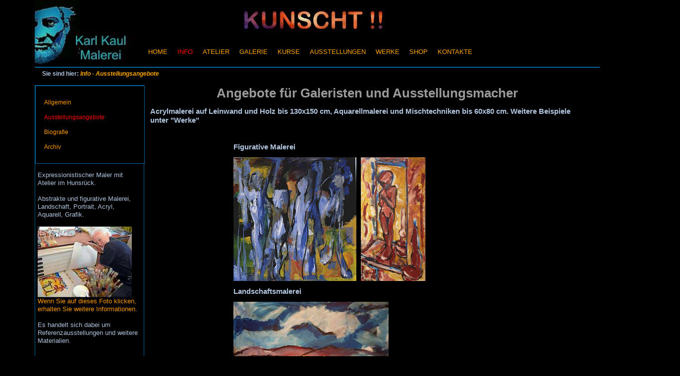

--- FILE ---
content_type: text/html
request_url: https://www.karlkaul.de/info/angebot/info_angebot.html
body_size: 14001
content:
<!doctype html>
<!--[if lt IE 7]> <html class="ie6 oldie"> <![endif]-->
<!--[if IE 7]>    <html class="ie7 oldie"> <![endif]-->
<!--[if IE 8]>    <html class="ie8 oldie"> <![endif]-->
<!--[if gt IE 8]><!-->
<html class="">
<!--<![endif]-->
<head>
	<meta charset="utf-8">
	<title>Karl Kaul - Angebote für Galeristen und Ausstellungsmacher</title>
	<meta http-equiv="content-type" content="text/html;charset=utf-8" />
	<meta name="verify-v1" content="p49br1SCT27afGwDRqqSQA2IDX/wCV6IZDZnQsgr1Fg=" />
	<meta name="URL" content="https://www.karlkaul.de" />
	<meta name="KEYWORDS" content="Kaul,Karl,Angebote,Galeristen,Galerie,Ausstellungsmacher,Ausstellung,Kunstausstellung,Maler,Malerei" />
	<meta name="DESCRIPTION" content="Angebote f&uuml;r Galeristen und Ausstellungsmacher,abstrakte und figurative Malerei,Landschaft,Portrait,Acryl,Aquarell,Grafik." />
	<meta name="COPYRIGHT" content="Karl Kaul" />
	<meta name="ROBOTS" content="index,follow" />
	<meta name="viewport" content="width=device-width; initial-scale=1.0;" />
  	<link href="../../css/boilerplate.css" rel="stylesheet" type="text/css">
	<link href="../../css/responsive.css" rel="stylesheet" type="text/css">
	<link href="../../css/layout.css" rel="stylesheet" type="text/css">   
	<script src="../../js/respond.min.js"></script>
    <style type="text/css" media="screen">
		@media only screen {
		#navitext1 {padding: 5px; width: 95%; text-align: left;} 					
		#mainbox {width: 79%; margin: 0;}
		#subtitel h3 {text-align: left; margin-left: 12px; margin-bottom: 24px; }
		#mainpic {margin-left:20%;}
		#mainpic h3 {margin: 12px 0 12px 0;}
		#beitrag4 {margin: 24px 0 24px; 0;}
		#form1 h3 {margin: 12px 0 12px 0;}
		#form2 h3 {margin: 15px 0 3px 0;}		
		#mainpic1 {width: 100%; text-align: left;}			
		#absenden {text-align: left;}
		}
		@media only screen and (max-width: 1370px) {	
		#form2 {clear: both; }
		}		
		@media only screen and (max-width: 480px) {	
		#mainbox {width: 100%; }
		}				
	</style>
    
	<!-- Matomo -->
	<script>
      var _paq = window._paq = window._paq || [];
      /* tracker methods like "setCustomDimension" should be called before "trackPageView" */
      _paq.push(['trackPageView']);
      _paq.push(['enableLinkTracking']);
      (function() {
        var u="//www.kaul-art.com/matomo/";
        _paq.push(['setTrackerUrl', u+'matomo.php']);
        _paq.push(['setSiteId', '2']);
        var d=document, g=d.createElement('script'), s=d.getElementsByTagName('script')[0];
        g.async=true; g.src=u+'matomo.js'; s.parentNode.insertBefore(g,s);
      })();
    </script>
    <!-- End Matomo Code -->
</head>

<body>
<div class="gridContainer clearfix">
	<div id="headerbox">
	   		<div id="logo"><a href="../../index.php"><img src="../../kopf_bild_links.jpg" alt="Logo Karl Kaul" width="202"></a>
	   		</div>
       		<div id="toppic"><img src="../../kunscht.jpg" alt="Kunst"></div>
	   		<div id="topnavi">
					 <a id="navi01" title="Startseite" href="../../home.html" target="_top">Home</a>
					 <a id="navi02" title="Einführende Informationen" href="../../info/aktuell/info_aktuell.html" target="_top"><span class="red">Info</span></a>
					 <a id="navi03" title="Atelier von Helga und Karl Kaul" href="../../atelier/aktuell/atelier.html" target="_top">Atelier</a>
					 <a id="navi04" title="In das Atelier integrierte kleine Galerie" href="../../galerie/aktuell/galerie_aktuell.html" target="_top">Galerie</a>
					 <a id="navi05" title="Weiterbildungsveranstaltungen für Kinder und Erwachsene" href="../../kurse/kurse.html" target="_top">Kurse</a>
					 <a id="navi06" title="Einzel- und Gruppenausstellungen" href="../../ausstellung/einzelausstellung/ausstellung_einzel.html" target="_top">Ausstellungen</a>
					 <a id="navi07" title="Werkschau von Karl Kaul" href="../../oeuvre/aktuell/oeuvre_aktuell.html" target="_top">Werke</a>
					 <a id="navi08" title="Onlineshop von Karl Kaul" href="https://www.kaul-art.com/de/?option=com_virtuemart" target="_blank">Shop</a>							
					 <a id="navi09" title="Kontaktadressen und Impressum" href="../../kontakt/kontakt.html" target="_top">Kontakte</a>
       		</div><!--end topnavi-->
            
       		<div id="path">
				<h6>Sie sind hier:  <span class="kursiv"><a title="Aktuelle Informationen" href="../aktuell/info_aktuell.html" target="_top">Info</a>
				<a title="Angebote des Ateliers" href="info_angebot.html" target="_top"> - Ausstellungsangebote</a></span></h6>
        	</div><!--end path-->
	</div><!--end headerbox-->

	<div id="content-spalten">
		<div id="leftbox">
	   		<div id="leftnavi">
		   		<ul>
					<li id="navi10"><a href="../aktuell/info_aktuell.html" target="_top" title="Allgemeine Informationen">Allgemein</a></li>
					<li id="navi11"><a href="info_angebot.html" target="_top" title="Angebote des Ateliers"><span class="red">Ausstellungsangebote</span></a></li>
					<li id="navi12"><a href="../biografie/info_biografie.html" target="_top" title="Biografie von Karl Kaul">Biografie</a></li>
					<li id="navi13"><a href="../archiv/info_archiv.html" target="_top" title="Fr&uuml;here Beitr&auml;ge">Archiv</a></li>					
	   			</ul>       
			</div><!--end leftnavi-->

            <div id="eventbox">
				<div id="navitext1">
					<p>Expressionistischer Maler mit Atelier im Hunsrück.<br /><br />
                    Abstrakte und figurative Malerei, Landschaft, Portrait, Acryl, Aquarell, Grafik.</p><br/>
                    <a href="../../referenzen/install14/ausstellung_install14.html" target="_blank"><img src="kaul-atelier-archiv14.jpg" alt="Atelier Kaul" /></a>
                    <p><span class="orange">Wenn Sie auf dieses Foto klicken, erhalten Sie weitere Informationen.</span><br /><br />
                    Es handelt sich dabei um Referenzausstellungen und weitere Materialien.</p><br/>                
                  </div>
			</div><!--end eventbox-->
	    </div><!--end leftbox-->
        
	   <div id="mainbox">
           		<div id="maintitel"><h1>Angebote für Galeristen und Ausstellungsmacher</h1></div>                
           		<div id="subtitel">					
 					<h3>Acrylmalerei auf Leinwand und Holz bis 130x150 cm, Aquarellmalerei und Mischtechniken bis 60x80 cm. Weitere Beispiele unter &quot;Werke&quot;</h3>				
                </div>
                <div id="mainpic">
 					<div id="beitrag1">
                    	<h3>Figurative Malerei</h3>
                        <img style="margin-right: 5px;" src="blauer_traum01.jpg" alt="Blauer Traum" />
                        <img src="floetenspieler86.jpg" alt="Flötenspieler" />
                    </div>
					<div id="beitrag2">
						<h3>Landschaftsmalerei</h3>
                        <img src="blick_zum_soonwald02.jpg" alt="Blick zum Soonwald" />
                    </div>
					<div id="beitrag3">  
						<h3>Serie "Panta rhei"</h3>
						<img src="dreierbund08.jpg" alt="Dreierbund" />
                    </div>
 				</div><!--end mainpic-->                        
                    <div id="beitrag4">             
               			<img src="interessenbekundung1.jpg" alt="Interessenbekundung" />               
					</div>  

				<div id="mainpic1">  
			 		<form action="http://send.formmailer.com/" method="post" name="Interessent" id="interessent" title="Interessenbekundung" enctype="multipart/form-data">
					<input type="hidden" name="formmailer" value="85632" />
					<div id="form1">                    
                        <h3>Ihre Kontaktdaten:</h3>
                        <table width="371" border="1">
                         <tr>
                            <td>Vorname:</td>
                            <td><input name="vorname" type="text" value="" size="45" maxlength="450" /></td>
                         </tr>
                         <tr>
                            <td>Name:</td>
                            <td><input name="name" type="text" value="" size="45" maxlength="45" /></td>
                         </tr>
                         <tr>
                            <td>Institution:</td>
                            <td><input name="institution" type="text" value="" size="45" maxlength="45" /></td>
                         </tr>
                         <tr>
                            <td>&nbsp;</td>
                            <td>&nbsp;</td>
                         </tr>
                         <tr>
                            <td>Strasse:</td>
                            <td><input name="strasse" type="text" value="" size="45" maxlength="45" /></td>
                         </tr>
                         <tr>
                            <td>PLZ:</td>
                            <td><input name="plz" type="text" value="" size="9" maxlength="9" /></td>
                         </tr>
                         <tr>
                            <td>Ort:</td>
                            <td><input name="ort" type="text" value="" size="45" maxlength="45" /></td>
                         </tr>
                         <tr>
                            <td>&nbsp;</td>
                            <td>&nbsp;</td>
                         </tr>
                         <tr>
                            <td>Telefon:</td>
                            <td><input name="telefon" type="text" value="" size="45" maxlength="20" /></td>
                         </tr>
                         <tr>
                            <td>Mail:</td>
                            <td><input name="mail" type="text" value="" size="45" maxlength="45" /></td>
                         </tr>
                          <tr>
                            <td>&nbsp;</td>
                            <td>&nbsp;</td>
                         </tr>  
                          <tr>
                            <td >Mitteilung:</td>
                            <td><textarea name="mitteilung" cols="43" rows="4"></textarea></td>
                         </tr>  
                      </table>
					</div><!--end form1-->
                  
               	    <div id="form2">
                      <h3>Wir interessieren uns für</h3>
                      <table width="400">
                         <tr>
                            <td><label>
                               <input name="radiobutton1" type="radio" id="RadioButton1" value=" Wir interessieren uns f&uumlr Heimatliches." />      
                               Heimatliches (Landschaften)</label></td>
                         </tr>
                         <tr>
                            <td><label>
                               <input name="radiobutton2" type="radio" id="RadioButton2" value=" Wir interessieren uns f&uumlr Abstraktes." />
                               Abstraktes (Groß und klein, Acryl und Aquarell)</label></td>
                         </tr>
                         <tr>
                            <td><label>
                               <input type="radio" name="radiobutton3" value=" Wir interessieren uns f&uumlr Figuratives." id="RadioButton3" />
                               Figuratives (vorzugsweise 1x1m, Serie "Panta rhei")</label></td>
                         </tr>
                      </table>
                      <h3>Wir bitten</h3>
                      <table width="400">
                         <tr>
                            <td><label>
                               <input type="radio" name="radiogroup1" value=" Wir bitten um R&uumlckruf." id="RadioGroup1_1" />
                               um Rückruf</label></td>
                         </tr>
                         <tr>
                            <td><label>
                               <input type="radio" name="radiogroup1" value=" Wir bitten um Zusendung einer Bewerbungsmappe." id="RadioGroup1_2" />
                               um Zusendung einer Bewerbungsmappe</label></td>
                         </tr>
                         <tr>
                            <td><label>
                               <input type="radio" name="radioGroup1" value=" Wir bitten um einen persönlichen Besuch." id="RadioGroup1_3" />
                               um einen persönlichen Besuch</label></td>
                         </tr>
                      </table>
                      <h3>Wir</h3>
                      <table style="margin-bottom: 20px;" width="400">
                         <tr>
                            <td><label>
                               <input type="radio" name="radiogroup2" value=" Wir melden uns bei Ihnen." id="RadioGroup2-1" />
                               melden uns bei Ihnen</label></td>
                         </tr>
                         <tr>
                            <td><label>
                               <input type="radio" name="radiogroup2" value=" Wir haben kein Interesse." id="RadioGroup2-2" />
                               haben kein Interesse</label></td>
                         </tr>
                      </table>
                     <div id="absenden">
                          <input name="Absenden" type="submit" value="Absenden" />
                          <input name="Reset" type="reset" value="Zurücksetzen" />
                     </div>

                  </div><!--end form2--> 
                     </form>                                        
				</div><!--end mainpic1-->              
        </div><!--end mainbox-->
 	</div><!--end content-spalten--> 
              
    <div id="footerbox">
            <div id="footer">
                     <p>(c) Karl Kaul / <a title="Startseite" href="../../home.html" target="_top">Home</a> / <a title="Kontakt" href="../../kontakt/kontakt.html" target="_top">Impressum</a> 
                     / <a title="Datenschutz" href="../../kontakt/datenschutz.html" target="_top">Datenschutz</a></p>
            </div><!--end footer-->
	</div><!--end footerbox-->  
</div><!--end gridcontainer-->
</body>
</html>




--- FILE ---
content_type: text/css
request_url: https://www.karlkaul.de/css/boilerplate.css
body_size: 10689
content:
@charset "utf-8";
/*
/* 
 * HTML5 ✰ Boilerplate
 *
 * Das Folgende ist das Ergebnis umfangreicher Nachforschungen zum browserunabhängigen Webdesign. 
 * Verweise auf die Urheber finden Sie in den Codekommentaren, außerdem ein herzliches Dankeschön an Nicolas Gallagher, Jonathan Neal,
 * Kroc Camen und die H5BP-Entwicklergemeinde und das H5BP-Team.
 *
 * Ausführliche Informationen über diesen CSS-Code gibt's unter h5bp.com/css
 * 
 * Dreamweaver-Modifikationen:
 * 1. Auswahlmarkierung auskommentiert
 * 2. Abschnitt über Medienabfrage entfernt (wir definieren unsere eigene Medienabfrage in einer gesonderten Datei)
 *
 * ==|== Normalisieren ======================================================
 */


/* =============================================================================
   HTML5-Anzeigedefinitionen
   ========================================================================== */

article, aside, details, figcaption, figure, footer, header, hgroup, nav, section { display: block; }
audio, canvas, video { display: inline-block; *display: inline; *zoom: 1; }
audio:not([controls]) { display: none; }
[hidden] { display: none; }

/* =============================================================================
   Basis
   ========================================================================== */

/*
  * 1. Die Anpassung der Textgröße führt in IE6/7 zu merkwürdigen Resultaten, wenn die Schriftgröße des Bodytexts in em-Einheiten angegeben ist
 * 2. Erzwingen einer vertikalen Bildlaufleiste in Nicht-IE-Browsern
 * 3. Verhindern der iOS-Textgrößenanpassung beim Ändern der Geräteausrichtung ohne den Benutzerzoom zu deaktivieren: h5bp.com/g
 */

html { font-size: 100%; overflow-y: scroll; -webkit-text-size-adjust: 100%; -ms-text-size-adjust: 100%; }

body { margin: 0; font-size: 13px; line-height: 1.231; }

body, button, input, select, textarea { font-family: sans-serif; color: #222; }

/* 
 * Textschatten in der Auswahlmarkierung entfernen: h5bp.com/i
 * Die folgenden Auswahldeklarationen müssen getrennt voneinander erfolgen
 * Außerdem: leuchtendes Pink! (Die Hintergrundfarbe kann auch an das Design angepasst werden.)
 */

/* Dreamweaver: die folgenden Codestellen auskommentieren, wenn die Auswahlmarkierung angepasst werden soll
 *::-moz-selection { background: #fe57a1; color: #fff; text-shadow: none; }
 *::selection { background: #fe57a1; color: #fff; text-shadow: none; }
 */

/* =============================================================================
   Hyperlinks
   ========================================================================== */

a { color: #00e; }
a:visited { color: #551a8b; }
a:hover { color: #06e; }
a:focus { outline: thin dotted; }

/* Verbessert in allen Browsern die Lesbarkeit von Hyperlinks, die über die Tabulatortaste fokussiert werden (focus) und von Hyperlinks, auf die der Mauszeiger gerichtet ist (hover): h5bp.com/h */
a:hover, a:active { outline: 0; }


/* =============================================================================
   Typografie
   ========================================================================== */

abbr[title] { border-bottom: 1px dotted; }

b, strong { font-weight: bold; }

blockquote { margin: 1em 40px; }

dfn { font-style: italic; }

hr { display: block; height: 1px; border: 0; border-top: 1px solid #ccc; margin: 1em 0; padding: 0; }

ins { background: #ff9; color: #000; text-decoration: none; }

mark { background: #ff0; color: #000; font-style: italic; font-weight: bold; }

/* Nichtproportionale Schriftfamilie neu deklarieren: h5bp.com/j */
pre, code, kbd, samp { font-family: monospace, monospace; _font-family: 'courier new', monospace; font-size: 1em; }

/* In allen Browsern die Lesbarkeit von vorformatiertem Text verbessern */
pre { white-space: pre; white-space: pre-wrap; word-wrap: break-word; }

q { quotes: none; }
q:before, q:after { content: ""; content: none; }

small { font-size: 85%; }

/* Text höher oder tiefer stellen ohne die Zeilenhöhe zu beeinflussen: h5bp.com/k */
sub, sup { font-size: 75%; line-height: 0; position: relative; vertical-align: baseline; }
sup { top: -0.5em; }
sub { bottom: -0.25em; }


/* =============================================================================
   Listen
   ========================================================================== */

ul, ol { margin: 1em 0; padding: 0 0 0 40px; }
dd { margin: 0 0 0 40px; }
nav ul, nav ol { list-style: none; list-style-image: none; margin: 0; padding: 0; }


/* =============================================================================
   Eingebetteter Inhalt
   ========================================================================== */

/*
  * 1. Verbessern der Bildqualität beim Skalieren in IE7: h5bp.com/d
 * 2. Entfernen der Lücke zwischen Bildern und Rahmen in Bildcontainern: h5bp.com/e 
 */

img { border: 0; -ms-interpolation-mode: bicubic; vertical-align: middle; }

/*
 * Korrekter Überlauf in IE9 nicht verborgen 
 */

svg:not(:root) { overflow: hidden; }


/* =============================================================================
   Abbildungen
   ========================================================================== */

figure { margin: 0; }


/* =============================================================================
   Formulare
   ========================================================================== */

form { margin: 0; }
fieldset { border: 0; margin: 0; padding: 0; }

/* Festlegen, dass 'label' den Fokus auf das betreffende Forularelement setzt */
label { cursor: pointer; }

/* 
  * 1. Korrekte Farbe wird in IE6/7/8/9 nicht vererbt 
 * 2. Korrekte Ausrichtung wird in IE6/7 merkwürdig angezeigt 
 */

legend { border: 0; *margin-left: -7px; padding: 0; }

/*
  * 1. Korrekte Schriftgröße wird in keinem der Browser vererbt
 * 2. Entfernen von Rändern in FF3/4 S5 Chrome
 * 3. Definieren konsistenter vertikaler Ausrichtung für alle Browser
 */

button, input, select, textarea { font-size: 100%; margin: 0; vertical-align: baseline; *vertical-align: middle; }

/*
  * 1. Für eine Übereinstimmung mit FF3/4 die Zeilenhöhe als normal definieren (im UA-Stylesheet '!important' verwenden)
 * 2. Korrekter innerer Abstand wird in IE6/7 merkwürdig angezeigt
 */

button, input { line-height: normal; *overflow: visible; }

/*
 * In 'table' inneren Abstand wieder einführen, um Überlappungen zu vermeiden und IE6/7-Probleme mit Leerraum zu vermeiden.
 */

table button, table input { *overflow: auto; }

/*
  * 1. Anzeigen des Handcursors bei klickbaren Formularelementen
 * 2. Gestaltung klickbarer Formularelemente in iOS ermöglichen
 */

button, input[type="button"], input[type="reset"], input[type="submit"] { cursor: pointer; -webkit-appearance: button; }

/*
 * Konsistente Größe und Darstellung von Feldern
 */

input[type="checkbox"], input[type="radio"] { box-sizing: border-box; }
input[type="search"] { -webkit-appearance: textfield; -moz-box-sizing: content-box; -webkit-box-sizing: content-box; box-sizing: content-box; }
input[type="search"]::-webkit-search-decoration { -webkit-appearance: none; }

/* 
 * In FF3/4 innere Auffüllung und Rahmen entfernen: h5bp.com/l 
 */

button::-moz-focus-inner, input::-moz-focus-inner { border: 0; padding: 0; }

/* 
  * 1. In IE6/7/8/9 vertikale Standardbildlaufleiste entfernen 
 * 2. Größenänderung nur in der Vertikale zulassen
 */

textarea { overflow: auto; vertical-align: top; resize: vertical; }

/* Farben für die Formularüberprüfung */
input:valid, textarea:valid {  }
input:invalid, textarea:invalid { background-color: #f0dddd; }


/* =============================================================================
   Tabellen
   ========================================================================== */

table { border-collapse: collapse; border-spacing: 0; }
td { vertical-align: top; }


/* ==|== Primärstile ========================================================
   Autor: 
   ========================================================================== */
















/* ==|== nichtsemantische Helferklassen ========================================
   Definieren Sie Ihre Stile vor dieser Auswahl
   ========================================================================== */

/* Für den Austausch von Bildern */
.ir { display: block; border: 0; text-indent: -999em; overflow: hidden; background-color: transparent; background-repeat: no-repeat; text-align: left; direction: ltr; }
.ir br { display: none; }

/* Vor Bildschirmleseprogrammen und Browsern verbergen: h5bp.com/u */
.hidden { display: none !important; visibility: hidden; }

/* Nur visuell verbergen, aber für Bildschirmleseprogramme bereithalten: h5bp.com/v */
.visuallyhidden { border: 0; clip: rect(0 0 0 0); height: 1px; margin: -1px; overflow: hidden; padding: 0; position: absolute; width: 1px; }

/* Erweitert die Klasse ".visuallyhidden" so, dass das Element bei der Tastaturnavigation den Fokus erhält: h5bp.com/p */
.visuallyhidden.focusable:active, .visuallyhidden.focusable:focus { clip: auto; height: auto; margin: 0; overflow: visible; position: static; width: auto; }

/* Visuell und vor Bildschirmleseprogrammen verbergen, aber das Layout beibehalten */
.invisible { visibility: hidden; }

/* Floats beinhalten: h5bp.com/q */ 
.clearfix:before, .clearfix:after { content: ""; display: table; }
.clearfix:after { clear: both; }
.clearfix { zoom: 1; }


/* ==|== Druckstile ==========================================================
   Druckstile.
   Innen, um die erforderliche HTTP-Verbindung zu vermeiden: h5bp.com/r
   ========================================================================== */
 
 @media print {
  * { background: transparent !important; color: black !important; text-shadow: none !important; filter:none !important; -ms-filter: none !important; } /* Schwarz druckt schneller: h5bp.com/s */
  a, a:visited { text-decoration: underline; }
  a[href]:after { content: " (" attr(href) ")"; }
  abbr[title]:after { content: " (" attr(title) ")"; }
  .ir a:after, a[href^="javascript:"]:after, a[href^="#"]:after { content: ""; }  /* Keine Bildverweise anzeigen und keine javascript/internal- Hyperlinks */
  pre, blockquote { border: 1px solid #999; page-break-inside: avoid; }
  thead { display: table-header-group; } /* h5bp.com/t */
  tr, img { page-break-inside: avoid; }
  img { max-width: 100% !important; }
  @page { margin: 0.5cm; }
  p, h2, h3 { orphans: 3; widows: 3; text-align: center; }
  h2, h3 { page-break-after: avoid; }
}


--- FILE ---
content_type: text/css
request_url: https://www.karlkaul.de/css/responsive.css
body_size: 17795
content:
@charset "utf-8";
/* Einfache fließende Medien
   Hinweis: Für fließende Medien müssen Sie die Attribute 'height' und 'width' des Medium aus dem HTML-Code entfernen
   http://www.alistapart.com/articles/fluid-images/ 
*/
img, object, embed, video {max-width: 100%;}
/* IE 6 unterstützt keine maximale Breite, verwenden Sie daher eine Standardbreite von 100% */
.ie6 img {width:100%;}
/*
	Dreamweaver-Eigenschaften für fließende Raster
	----------------------------------
	dw-num-cols-mobile:		5;
	dw-num-cols-tablet:		14;
	dw-num-cols-desktop:	20;
	dw-gutter-percentage:	25;
	
	Idee durch den Artikel "Responsive Web Design" von Ethan Marcotte 
	http://www.alistapart.com/articles/responsive-web-design
	
	und "Golden Grid System" von Joni Korpi
	http://goldengridsystem.com/
*/

/*+++++++++++++++++++++++++++++++++++++++++++++++++++++++++++++++++++*/
/* Layout für Mobilgeräte: 480 px oder weniger. */
.gridContainer {
	margin-left: auto;
	margin-right: auto;
	width: 87.36%;
	padding-left: 1.82%;
}
/*header+++++++++++++++++++++++++++++++++++++++++++++++++++++++++++++*/
#headerbox {
	clear: both;
	float: left;
	margin-left: 0;
	width: 100%;
	background-color: black;
	display: block;
}
#logo {
	clear: both;
	float: left;
	margin-left: 0;
	width: 37.5%;
	display: block;
}
#toppic {
	clear: none;
	float: left;
	margin-left: 0%;
	width: 58.3333%;
	display: block;
}
#topnavi {
	clear: both;
	float: left;
	margin-left: 0;
	width: 100%;
	display: block;
}
#path {
	clear: none;
	float: left;
	margin-left: 0%;
	width: 100%;
	display: block;
}
#content-spalten {
	clear: both;
	float: left;
	margin-left: 0;
	width: 100%;
	display: block;
}
/*leftbox+++++++++++++++++++++++++++++++++++++++++++++++++++++++++++++*/
#leftbox {
	clear: both;
	float: left;
	margin-left: 0;
	width: 100%;
	display: block;
}
#leftnavi {
	clear: both;
	float: left;
	margin-left: 0;
	width: 100%;
	display: block;
}
#eventbox {
	clear: both;
	float: left;
	margin-left: 0;
	width: 100%;
	display: block;
	text-align: left;
}
#navitext1 {
	clear: both;
	float: left;
	margin-left: 0;
	width: 100%;
	display: block;
	text-align: left;
}
#navitext2 {
	clear: both;
	float: left;
	margin-left: 0;
	width: 100%;
	display: block;
}
#navitext3 {
	clear: both;
	float: left;
	margin-left: 0;
	width: 100%;
	display: block;
}
#blogtext {
	clear: both;
	float: left;
	margin-left: 0%;
	width: 100%;
	display: block;
}
#blog {
	clear: both;
	float: left;
	margin-left: 0;
	width: 100%;
	height: 300px;
	display: block;
}
/*mainbox++++++++++++++++++++++++++++++++++++++++++++++++++++++++++++*/
#mainbox {
	clear: both;
	float-left;	
	margin-left: 0;
	width: 100%;
	display: block;
}
#maintitel {
	clear: both;
	float: left;
	margin-left: 0;
	width: 100%;
	display: block;
}
#subtitel {
	clear: both;
	float: left;
	margin-left: 0;
	width: 100%;
	display: block;
}
#mainpic {
	clear: both;
	float: left;
	margin-left: 0;
	width: 100%;
	display: block;
}
#pictext {
	clear: both;
	float: left;
	margin-left: 0;
	width: 100%;
	display: block;
}
#maintext {
	clear: both;
	float: left;
	margin-left: 0;
	width: 100%;
	display: block;
}

#mainpic1 {
	clear: both;
	float: left;
	margin-left: 0;
	width: 100%;
	display: block;
}
#maintext1 {
	clear: both;
	float: left;
	margin-left: 0;
	width: 100%;
	display: block;
}
#mainpic2 {
	clear: both;
	float: left;
	margin-left: 0;
	width: 100%;
	display: block;
}
#maintext2 {
	clear: both;
	float: left;
	margin-left: 0;
	width: 100%;
	display: block;
}
#mainpic3 {
	clear: both;
	float: left;
	margin-left: 0;
	width: 100%;
	display: block;
}
#maintext3 {
	clear: both;
	float: left;
	margin-left: 0;
	width: 100%;
	display: block;
}
#mainpic4 {
	clear: both;
	float: left;
	margin-left: 0;
	width: 100%;
	display: block;
}
#maintext4 {
	clear: both;
	float: left;
	margin-left: 0;
	width: 100%;
	display: block;
}
#mainpic5 {
	clear: both;
	float: left;
	margin-left: 0;
	width: 100%;
	display: block;
}
#maintext5 {
	clear: both;
	float: left;
	margin-left: 0;
	width: 100%;
	display: block;
}
#mainblog {
	clear: both;
	float: left;
	margin-left: 0;
	width: 100%;
	display: block;
}
#thumbs {
	clear: both;
	float: left;
	margin-left: 0;
	width: 100%;
	display: block;
}
/*rightbox++++++++++++++++++++++++++++++++++++++++++++++++++++++++++++*/
#rightbox {
	clear: both;
	float-left;	
	margin-left: 0;
	width: 100%;
	display: block;
}
#angebote {
	clear: both;
	float:left;
	margin-left: 0;
	width: 100%;
	display: block;
}
#div-karten {
	clear: both;
	float: left;
	margin-left: 0;
	width: 100%;
	display: block;
}
#grusskarte-bild {
	clear: both;
	float: left;
	margin-left: 0px;
	width: 16.6666%;
	display: block;
}
#grusskarte-text {
	clear: none;
	float: left;
	margin-left: 4.1666%;
	width: 79.1666%;
	display: block;
}
#oeffnungszeiten {
	clear: both;
	float: left;
	margin-left: 0;
	width: 100%;
	display: block;
}
#beteiligungen {
	clear: both;
	float: left;
	margin-left: 0;
	width: 100%;
	display: none;
}
#teaser1 {
	clear: both;
	float: left;
	margin-left: 0;
	width: 100%;
	display: none;
}
#teaser2 {
	clear: both;
	float: left;
	margin-left: 0;
	width: 100%;
	display: none;
}
#teaser3 {
	clear: both;
	float: left;
	margin-left: 0;
	width: 100%;
	display:none;
}
#facebook {
	clear: both;
	float: left;
	margin-left: 0;
	width: 100%;
	display: block;
}
#footerbox {
	clear: both;
	float: left;
	margin-left: 0;
	width: 100%;
	display: block;
}
#footer {
	clear: both;
	float: left;
	margin-left: 0;
	width: 100%;
	display: block;
}
#footer-spalten {
	clear: both;
	float: left;
	margin-left: 0;
	width: 100%;
	display: block;
}
#footer1 {
	clear: both
	;float: left
	;margin-left: 0
	;width: 100%;
	display: block;
}
#footer2 {
	clear: both;
	float: left;
	margin-left: 0
	;width: 100%;
	display: block;
}
#footer3 {
	clear: both;
	float: left;
	margin-left: 0;
	width: 100%;
	display: block;
}
#form1 {
	clear: both;
	float: left;
	margin-left: 0;
	width: 100%;
	display: block;
}
#form2 {
	clear: both;
	float: left;
	margin-left: 0;
	width: 100%;
	display: block;
}
#subnavi {
	clear: both;
	float: left;
	margin-left: 0;
	width: 100%;
	display: block;
}



/* Layout für Tablet-PCs: 481 bis 768 px. Erbt Stile vom: Layout für Mobilgeräte. */

@media only screen and (min-width: 481px) {
.gridContainer {
	width: 91.6714%;
	padding-left: 0.6642%;
	padding-right: 0.6642%;
}
/*header+++++++++++++++++++++++++++++++++++++++++++++++++++++++++++++*/
#headerbox {
	clear: both;
	float: left;
	margin-left: 0;
	width: 100%;
	display: block;
}
#logo {
	clear: both;
	float: left;
	margin-left: 0;
	width: 27.5362%;
	display: block;
}
#toppic {
	clear: none;
	float: left;
	margin-left: 1.4492%;
	width: 56.5217%;
	display: block;
}
#topnavi {
	clear: both;
	float: left;
	margin-left: 0;
	width: 100%;
	display: block;
}
#path {
	clear: both;
	float: left;
	margin-left: 0;
	width: 100%;
	display: block;
}
#content-spalten {
	clear: both;
	float: left;
	margin-left: 0;
	width: 100%;
	display: block;
}
/*leftbox+++++++++++++++++++++++++++++++++++++++++++++++++++++++++++++*/
#leftbox {
	clear: both;
	float: left;
	margin-left: 0;
	width: 100%;
	display: block;
}
#leftnavi {
	clear: both;
	float: left;
	margin-left: 0;
	width: 100%;
	display: block;
}
#eventbox {
	clear: both;
	float: left;
	margin-left: 0;
	width: 100%;
	display: block;
}
#navitext1 {
	clear: both;
	float: left;
	margin-left: 0;
	width: 100%;
	display: block;
}
#navitext2 {
	clear: both;
	float: left;
	margin-left: 0;
	width: 100%;
	display: block;
}
#navitext3 {
	clear: both;
	float: left;
	margin-left: 0;
	width: 100%;
	display: block;
}
#blogtext {
	clear: both;
	float: left;
	margin-left: 0%;
	width: 100%;
	display: block;
}
#blog {
	clear: both;
	float: left;
	margin-left: 0;
	width: 100%;
	height: 300px;
	display: block;
}
/*mainbox++++++++++++++++++++++++++++++++++++++++++++++++++++++++++++*/
#mainbox {
	clear: both;
	float-left;	
	margin-left: 0;
	width: 100%;
	display: block;
}
#maintitel {
	clear: both;
	float: left;
	margin-left: 0;
	width: 100%;
	display: block;
}
#subtitel {
	clear: both;
	float: left;
	margin-left: 0;
	width: 100%;
	display: block;
}
#mainpic {
	clear: both;
	float: left;
	margin-left: 0;
	width: 100%;
	display: block;
}
#pictext {
	clear: both;
	float: left;
	margin-left: 0;
	width: 100%;
	display: block;
}
#maintext {
	clear: both;
	float: left;
	margin-left: 0;
	width: 100%;
	display: block;
}

#mainpic1 {
	clear: both;
	float: left;
	margin-left: 0;
	width: 100%;
	display: block;
}
#maintext1 {
	clear: both;
	float: left;
	margin-left: 0;
	width: 100%;
	display: block;
}
#mainpic2 {
	clear: both;
	float: left;
	margin-left: 0;
	width: 100%;
	display: block;
}
#maintext2 {
	clear: both;
	float: left;
	margin-left: 0;
	width: 100%;
	display: block;
}
#mainpic3 {
	clear: both;
	float: left;
	margin-left: 0;
	width: 100%;
	display: block;
}
#maintext3 {
	clear: both;
	float: left;
	margin-left: 0;
	width: 100%;
	display: block;
}
#mainpic4 {
	clear: both;
	float: left;
	margin-left: 0;
	width: 100%;
	display: block;
}
#maintext4 {
	clear: both;
	float: left;
	margin-left: 0;
	width: 100%;
	display: block;
}
#mainpic5 {
	clear: both;
	float: left;
	margin-left: 0;
	width: 100%;
	display: block;
}
#maintext5 {
	clear: both;
	float: left;
	margin-left: 0;
	width: 100%;
	display: block;
}
#mainblog {
	clear: both;
	float: left;
	margin-left: 0;
	width: 100%;
	display: block;
}
#thumbs {
	clear: both;
	float: left;
	margin-left: 0;
	width: 100%;
	display: block;
}
/*rightbox++++++++++++++++++++++++++++++++++++++++++++++++++++++++++++*/
#rightbox {
	clear: both;
	float-left;
	margin-left: 0;
	width: 100%;
	display: block;
}
#angebote {
	clear: both;
	float: left;
	margin-left: 0;
	width: 100%;
	display: block;
}
#div-karten {
	clear: both;
	float: left;
	margin-left: 0;
	width: 100%;
	display: block;
}
#grusskarte-bild {
	clear: both;
	float: left;
	margin-left: 0px;
	width: 16.6666%;
	display: block;
}
#grusskarte-text {
	clear: none;
	float: left;
	margin-left: 4.1666%;
	width: 79.1666%;
	display: block;
}
#oeffnungszeiten {
	clear: both;
	float: left;
	margin-left: 0;
	width: 100%;
	display: block;
}
#beteiligungen {
	clear: both;
	float: left;
	margin-left: 0;
	width: 100%;
	display: block;
}
#teaser1 {
	clear: both;
	float: left;
	margin-left: 0;
	width: 100%;
	display: block;
}
#teaser2 {
	clear: both;
	float: left;
	margin-left: 0;
	width: 100%;
	display: block;
}
#teaser3 {
	clear: both;
	float: left;
	margin-left: 0;
	width: 100%;
	display: block;
}
#facebook {
	clear: both;
	float: left;
	margin-left: 0;
	width: 100%;
	display: block;
}
#footerbox {
	clear: both;
	float: left;
	margin-left: 0;
	width: 100%;
	display: block;
}
#footer {
	clear: both;
	float: left;
	margin-left: 0;
	width: 100%;
	display: block;
}
#footer-spalten {
	clear: both;
	float: left;
	margin-left: 0;
	width: 100%;
	display: block;
}

#footer1 {
	clear: both;
	float: left;
	margin-left: 0;
	width: 100%;
	display: block;
}
#footer2 {
	clear: both;
	float: left;
	margin-left: 0;
	width: 100%;
	display: block;
}
#footer3 {
	clear: both;
	float: left;
	margin-left: 0;
	width: 100%;
	display: block;
}
#form1 {
	clear: both;
	float: left;
	margin-left: 0;
	width: 100%;
	display: block;
}
#form2 {
	clear: both;
	float: left;
	margin-left: 0;
	width: 100%;
	display: block;
}
#subnavi {
	clear: both;
	float: left;
	margin-left: 0;
	width: 100%;
	display: block;
}


}

/* Desktoplayout: 769 bis maximal 1232 px.  Erbt Stile von: den Layouts für Mobilgeräte und Tablet-PCs. */

@media only screen and (min-width: 769px) {

.gridContainer {
	width: 89.1%;
	max-width: 1232px;
	padding-left: 0.45%;
	padding-right: 0.45%;
	margin: auto;
}
/*header+++++++++++++++++++++++++++++++++++++++++++++++++++++++++++++*/
#headerbox {
	clear: both;
	float: left;
	margin-left: 0;
	width: 100%;
	display: block;
	background-color: black;
}
#logo {
	clear: both;
	float: left;
	margin-left: 0;
	width: 19.1919%;
	display: block;
}
#toppic {
	clear: none;
	float: left;
	margin-left: 0%;
	width: 60%;
	display: block;
}
#topnavi {
	clear: none;
	float: left;
	margin-left: 0%;
	width: 80%;
	display: block;
}
#path {
	clear: both;
	float: left;
	margin-left: 0;
	width: 100%;
	display: block;
}
#content-spalten {
	clear: both;
	margin-left: 0;
	width: 100%;
	display: block;
	background-color: black;
}
/*leftbox+++++++++++++++++++++++++++++++++++++++++++++++++++++++++++++*/
#leftbox {
	clear: both;
	margin-left: 0;
	width: 19.1919%;
	display: block;
}
#leftnavi {
	clear: both;
	float: left;
	margin-left: 0;
	width: 100%;
	display: block;
}
#subnavi {
	clear: both;
	float: left;
	margin-left: 0;
	width: 85%;
	display: block;
}
#eventbox {
	clear: both;
	float: left;
	margin-left: 0;
	width: 100%;
	display: block;
}
#navitext1 {
	clear: both;
	float: left;
	margin-left: 0;
	width: 100%;
	display: block;
}
#navitext2 {
	clear: both;
	float: left;
	margin-left: 0;
	width: 100%;
	display: block;
}
#navitext3 {
	clear: both;
	float: left;
	margin-left: 0;
	width: 100%;
	display: block;
}
#blogtext {
	clear: both;
	float: left;
	margin-left: 0%;
	width: 100%;
	display: block;
}
#blog {
	clear: none;
	float: left;
	margin-left: 1.0101%;
	width: 100%;
	height: 300px;
	display: block;
}
/*mainbox++++++++++++++++++++++++++++++++++++++++++++++++++++++++++++*/
#mainbox {
	clear: none;
	float: left;
	margin-left: 1%;
	margin-right: 1%;	
	width: 58.5959%;
	display: block;
}
#maintitel {
	clear: both;
	float: left;
	margin-left: 0;
	width: 100%;
	display: block;
}
#subtitel {
	clear: both;
	float: left;
	margin-left: 0;
	width: 100%;
	display: block;
}
#mainpic {
	clear: both;
	float: left;
	margin-left: 0;
	width: 100%;
	display: block;
}
#pictext {
	clear: both;
	float: left;
	margin-left: 0;
	width: 100%;
	display: block;
}
#maintext {
	clear: none;
	float: left;
	margin-left: 1.0101%;
	width: 100%;
	display: block;
}

#mainpic1 {
	clear: both;
	float: left;
	margin-left: 1%;
	width: 34.3434%;
	display: block;
}
#maintext1 {
	clear: none;
	float: left;
	margin-left: 1.0101%;
	width: 54.5454%;
	display: block;
}
#mainpic2 {
	clear: none;
	float: right;
	margin-left: 0%;
	width: 59.4444%;
	display: block;
}
#maintext2 {
	clear: both;
	float: left;
	margin-left: 1.0101%;
	width: 59.4444%;
	display: block;
}
#mainpic3 {
	clear: both;
	float: left;
	margin-left: 0%;
	width: 100%;
	display: block;
}
#maintext3 {
	clear: both;
	float: left;
	margin-left: 0%;
	width: 100%;
	display: block;
}
#mainpic4 {
	clear: both;
	float: left;
	margin-left: 0;
	width: 100%;
	display: block;
}
#maintext4 {
	clear: both;
	float: left;
	margin-left: 0;
	width: 100%;
	display: block;
}
#mainpic5 {
	clear: both;
	float: left;
	margin-left: 0;
	width: 100%;
	display: block;
}
#maintext5 {
	clear: both;
	float: left;
	margin-left: 0;
	width: 100%;
	display: block;
}
#mainblog {
	clear: both;
	float: left;
	margin-left: 1%;
	width: 98%;
	display: block;
}
#thumbs {
	clear: both;
	float: left;
	margin-left: 0;
	width: 100%;
	display: block;	
}
/*rightbox++++++++++++++++++++++++++++++++++++++++++++++++++++++++++++*/
#rightbox {
	clear: none;
	float: left;
	margin-left: 0%;
	width: 19.1919%;
	display: block;
}
#angebote {
	clear: both;
	float: left;
	margin-left: 0;
	width: 100%;
	display: block;
}
#div-karten {
	clear: both;
	float: left;
	margin-left: 0;
	width: 100%;
	display: block;
}
#grusskarte-bild {
	clear: both;
	float: left;
	margin-left: 0;
	width: 19.0909%;
	display: block;
}
#grusskarte-text {
	clear: none;
	float: left;
	margin-left: 1.0101%;
	width: 79.8989%;
	display: block;
}
#oeffnungszeiten { clear: both; float: left; margin-left: 0; width: 100%; display: block; margin-bottom: 12px; 
}
#beteiligungen {
	clear: both;
	float: left;
	margin-left: 0;
	width: 100%;
	display: block;
}
#teaser1 {
	clear: both;
	float: left;
	margin-left: 0;
	width: 100%;
	display: block;
}
#teaser2 {
	clear: both;
	float: left;
	margin-left: 0;
	width: 100%;
	display: block;
}
#teaser3 {
	clear: both;
	float: left;
	margin-left: 0;
	width: 100%;
	display: block;
}
#facebook {
	clear: both;
	float: left;
	margin-left: 0;
	width: 100%;
	display: block;
}
#footerbox {
	clear: both;
	float: left;
	margin-left: 0;
	width: 100%;
	display: block;
}
#footer {
	clear: both;
	float: left;
	margin-left: 0;
	width: 100%;
	display: block;
}
#footer-spalten {
	clear: both;
	float: left;
	margin-left: 0;
	width: 100%;
	display: block;
}
#footer1 {
	clear: none;
	float: left;
	margin-left: 0%;
	width: 19.1919%;
	display: block;
}
#footer2 {
	clear: none;
	float: left;
	margin-left: 1%;
	width: 59.5959%;
	display: block;
}
#footer3 {
	clear: none;
	float: left;
	margin-left: 1%;
	width: 19.1919%;
	display: block;
}
#form1 {
	clear: both;
	float: left;
	margin-left: 1%;
	width: 45.4545%;
	display: block;
}
#form2 {
	clear: none;
	float: left;
	margin-left: 1.0101%;
	width: 39.3939%;
	display: block;
}



}


--- FILE ---
content_type: text/css
request_url: https://www.karlkaul.de/css/layout.css
body_size: 4652
content:
@charset "utf-8";

/*General*/
* { margin: 0; padding: 0; border: 0 none; text-align: left; }
html, body {height: 100%}

body {
	width: 100%; 
	height: 100%;
	margin:0; 
	padding:0; 
	background-color: black;
	/*text-align: center; 
	font-size: 62.5%; */
	font-family: Verdana, Arial, Helvetica, sans-serif;  
	color: #b0c4de;
	/*background-image: url(../background-image5.gif);
	background-position: 0 0;
	background-repeat: repeat-x;*/
	#content-spalten {margin: auto;}
}


/*  *{margin: 0; padding: 0;}
body {
	font: 14px Arial, Helvetica, sans-serif; 
	color: #b0c4de;
	background-image: url(../background-image5.gif);
	background-position: 0 0;
	background-repeat: repeat-x;
	height: auto;
}*/
/*CLASS-Style*/
.kursiv {font-style: italic;}
.normal {font-style: normal;}
.fett {font-weight: bold;}
.hell {color: #cee;}
.orange {color: #f90;}
.gray {color: gray;}
.red {color: red;}
.blue {color: #02c5fb;}

/*Linkfarben*/
a:link {color: orange }
a:visited, #topnavi a:visited, #leftnavi a:visited , #sitetnavi a:visited {color: orange;}
a:hover, #topnavi a:hover, #leftnavi a:hover, #sitenavi a:hover {color: #02c5fb; } 
a:focus, #topnavi a:focus, #leftnavi a:focus, #sitetnavi a:focus {color: orange; }
a:active,#topnavi a:active, #leftnavi a:active,, #sitenavi a:active {color: red; }
#path a:link, #topnavi a:link {color: orange; background-color: black;}
a:link, a:visited, a:hover, a:focus, a:active {text-decoration: none;}
a[href^="http:"] {color: orange;}

/*header--------------------------------------------------------------*/
#headerbox {}
#toppic {text-align: center; color: gray;}
#topnavi {
	font-size: 1em;
	text-transform: uppercase;	
	height: auto;	 
	margin: 10px 0 0 0px;
}
#topnavi a { 
	float: left;
	display: inline; 
	font-weight: normal; 
	color: #ff9900;
	padding: 5px 10px 5px 10px; 
}
#path { float: left; text-align: left; height: 25px;}
#path h6{
	font-size: 9pt; 
	padding: 5px 0 5px 15px; 
	color: white;
	margin-top: 0px;
	color: #b0c4de;
	border-top:2px solid #069;
	background-color: black;
	text-align: left; 	 
}
#content-spalten {margin-top: 12px;	} 

/*leftbox-----------------------------------------------------------------*/
#leftbox {border: 1px solid #069; text-align: left;}
#leftnavi {
	 height: auto;	 
	 margin: 0 0 10px 0;
	 border: 1px solid #069;
	 background-color: #000;	   
}
#leftnavi ul { height: auto; list-style-type: none; padding: 5px; text-align: left; 
}
#leftnavi li,  #leftnavi p  {
	 height: auto; 
	 list-style-type: none; 
	 padding: 7px;
	 text-align: left;
}
#leftnavi a {
	text-align: left; 
	font-size: 9pt;
	line-height: 1.2em;	
	padding: 0 0 0 5px;
	color: #ff9900;
	background-color: black;
}

#subnavi {
	margin-left: 30px;
	text-align: left; 	
	/*height:60px;
	width: 160px; 
	margin-left: 30px;
	background-color: black; 	
	 height: auto;	 */
	 
}
#subnavi a { 
	font-weight: normal; 
	color: #ff9900;
	background-color: black;	
}
/*#eventbox {height: auto; border:1px solid #069; }*/
#eventbox {border:1px solid none; text-align: left;}
#navitext1, #navitext2, #navitext3 {padding-top: 8px; margin-bottom: 12px; text-align: left; }
#angebote {margin: 12px 5px 15px 8px;}
#blogtext p { text-align: center; margin-bottom: 8px;color: orange; }

/*mainbox----------------------------------------------------------------*/
#mainbox {}
#maintitel h1{text-align: center; color: #999999; margin-bottom: 12px;}
#mainpic p {text-align: center; } 
#pictext {text-align: center; color: #999999; margin-top: 20px; margin-bottom: 36px;}
#maintext p {padding: 15px; margin-bottom: 12px; color: #999999; text-align: center;}	
#thumbs img {padding: 5px; margin-top: 12px;}
#thumbs p {text-align: center;}

/*rightbox---------------------------------------------------------------*/
#rightbox {}
#beteiligungen {border: 1px solid #069; margin-bottom: 8px;}
#beteiligungen h3 {text-align: center; color: #7FBFFF; margin: 12px 0;}
#grusskarte-bild {margin-top: 6px;}
#grusskarte-text {text-align: left; color: #999999; margin-left: 2px;}
#teaser1 img {margin-top: 12px;}
#teaser2 img, #teaser3 img {margin-top: 24px;}
#facebook { margin-bottom: 2px; margin-top: 60px; }

/*footerbox--------------------------------------------------------------*/
#footerbox{ margin-top: 12px; border-top: 2px solid #069; margin-bottom: 20px;}
#footer {padding: 10px 0 10px; 0; text-align: center; color: #999999; }
#footer p {text-align: center;}
#footer-spalten {height: auto; text-align-left; background-color: #12161e; margin-top: 8px; }
#footer1 p, #footer2 p {color: #727272; margin-bottom: 6px;}
#footer1 p, #footer2 p {margin-left: 12px;}
#footer3 p {margin-left: 12px; color: #727272;}
#footer2 img {margin: 5px 5px 0 12px;}
/*end*/
